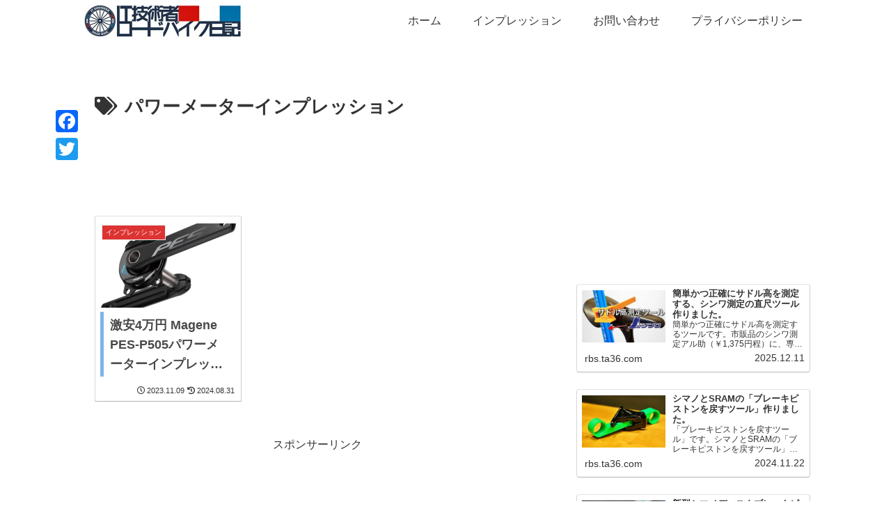

--- FILE ---
content_type: text/html; charset=utf-8
request_url: https://www.google.com/recaptcha/api2/aframe
body_size: 259
content:
<!DOCTYPE HTML><html><head><meta http-equiv="content-type" content="text/html; charset=UTF-8"></head><body><script nonce="ab_0kV_211NRDWWYyEfszw">/** Anti-fraud and anti-abuse applications only. See google.com/recaptcha */ try{var clients={'sodar':'https://pagead2.googlesyndication.com/pagead/sodar?'};window.addEventListener("message",function(a){try{if(a.source===window.parent){var b=JSON.parse(a.data);var c=clients[b['id']];if(c){var d=document.createElement('img');d.src=c+b['params']+'&rc='+(localStorage.getItem("rc::a")?sessionStorage.getItem("rc::b"):"");window.document.body.appendChild(d);sessionStorage.setItem("rc::e",parseInt(sessionStorage.getItem("rc::e")||0)+1);localStorage.setItem("rc::h",'1768719263457');}}}catch(b){}});window.parent.postMessage("_grecaptcha_ready", "*");}catch(b){}</script></body></html>